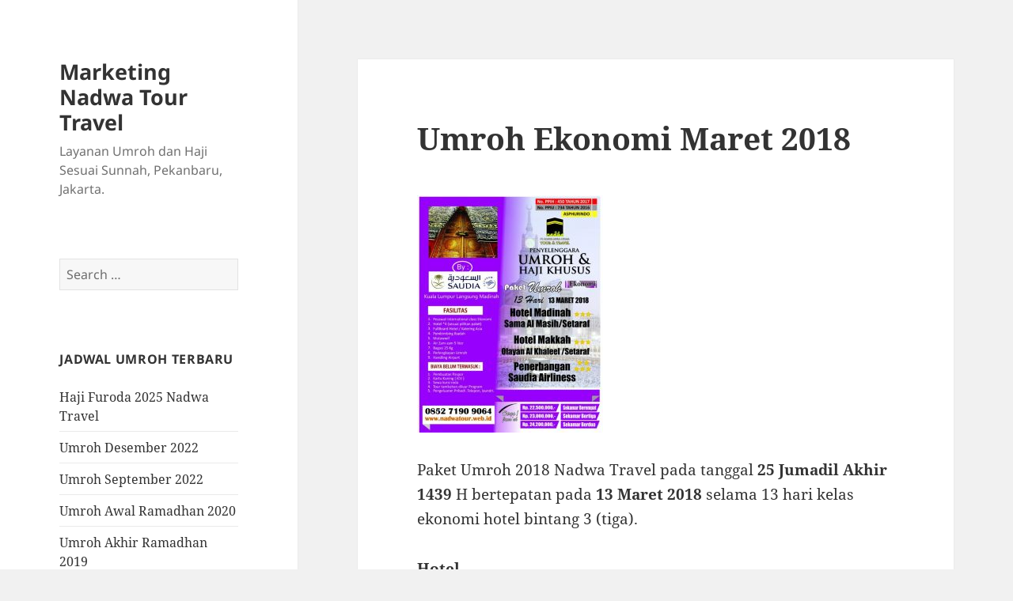

--- FILE ---
content_type: text/html; charset=UTF-8
request_url: https://www.marketingnadwatour.web.id/umroh-ekonomi-maret-2018/
body_size: 9009
content:
<!DOCTYPE html>
<html dir="ltr" lang="en-US" prefix="og: https://ogp.me/ns#" class="no-js">
<head>
<meta name="MobileOptimized" content="width" />
<meta name="HandheldFriendly" content="true" />
<meta name="generator" content="Drupal 11 (https://www.drupal.org)" />

	<meta charset="UTF-8">
	<meta name="viewport" content="width=device-width, initial-scale=1.0">
	<link rel="profile" href="https://gmpg.org/xfn/11">
	
	<script>(function(html){html.className = html.className.replace(/\bno-js\b/,'js')})(document.documentElement);</script>
<title>Umroh Ekonomi Maret 2018 | Marketing Nadwa Tour Travel</title>

		
	<meta name="description" content="Jadwal Umroh 2018 Nadwa Travel pada tanggal 13 Maret 2018 untuk paket promo EKONOMI, seat terbatas silahkan untuk mendaftar." />
	<meta name="robots" content="max-image-preview:large" />
	<meta name="author" content="admin"/>
	<link rel="canonical" href="https://www.marketingnadwatour.web.id/umroh-ekonomi-maret-2018/" />
	
		<meta property="og:locale" content="en_US" />
		<meta property="og:site_name" content="Marketing Nadwa Tour Travel | Layanan Umroh dan Haji Sesuai Sunnah, Pekanbaru, Jakarta." />
		<meta property="og:type" content="article" />
		<meta property="og:title" content="Umroh Ekonomi Maret 2018 | Marketing Nadwa Tour Travel" />
		<meta property="og:description" content="Jadwal Umroh 2018 Nadwa Travel pada tanggal 13 Maret 2018 untuk paket promo EKONOMI, seat terbatas silahkan untuk mendaftar." />
		<meta property="og:url" content="https://www.marketingnadwatour.web.id/umroh-ekonomi-maret-2018/" />
		<meta property="article:published_time" content="2017-12-03T00:34:51+00:00" />
		<meta property="article:modified_time" content="2018-07-21T12:39:15+00:00" />
		<meta name="twitter:card" content="summary" />
		<meta name="twitter:title" content="Umroh Ekonomi Maret 2018 | Marketing Nadwa Tour Travel" />
		<meta name="twitter:description" content="Jadwal Umroh 2018 Nadwa Travel pada tanggal 13 Maret 2018 untuk paket promo EKONOMI, seat terbatas silahkan untuk mendaftar." />
		<script type="application/ld+json" class="aioseo-schema">
			{"@context":"https:\/\/schema.org","@graph":[{"@type":"Article","@id":"https:\/\/www.marketingnadwatour.web.id\/umroh-ekonomi-maret-2018\/#article","name":"Umroh Ekonomi Maret 2018 | Marketing Nadwa Tour Travel","headline":"Umroh Ekonomi Maret 2018","author":{"@id":"https:\/\/www.marketingnadwatour.web.id\/writer\/admin\/#author"},"publisher":{"@id":"https:\/\/www.marketingnadwatour.web.id\/#organization"},"image":{"@type":"ImageObject","url":"https:\/\/www.marketingnadwatour.web.id\/storage\/2017\/12\/umroh-ekonomi-nadwa-travel-Maret-2018.jpg","@id":"https:\/\/www.marketingnadwatour.web.id\/umroh-ekonomi-maret-2018\/#articleImage","width":618,"height":790,"caption":"Umroh Ekonomi nadwa travel Maret 2018"},"datePublished":"2017-12-03T07:34:51+07:00","dateModified":"2018-07-21T19:39:15+07:00","inLanguage":"en-US","mainEntityOfPage":{"@id":"https:\/\/www.marketingnadwatour.web.id\/umroh-ekonomi-maret-2018\/#webpage"},"isPartOf":{"@id":"https:\/\/www.marketingnadwatour.web.id\/umroh-ekonomi-maret-2018\/#webpage"},"articleSection":"Paket"},{"@type":"BreadcrumbList","@id":"https:\/\/www.marketingnadwatour.web.id\/umroh-ekonomi-maret-2018\/#breadcrumblist","itemListElement":[{"@type":"ListItem","@id":"https:\/\/www.marketingnadwatour.web.id#listItem","position":1,"name":"Home","item":"https:\/\/www.marketingnadwatour.web.id","nextItem":{"@type":"ListItem","@id":"https:\/\/www.marketingnadwatour.web.id\/category\/paket\/#listItem","name":"Paket"}},{"@type":"ListItem","@id":"https:\/\/www.marketingnadwatour.web.id\/category\/paket\/#listItem","position":2,"name":"Paket","item":"https:\/\/www.marketingnadwatour.web.id\/category\/paket\/","nextItem":{"@type":"ListItem","@id":"https:\/\/www.marketingnadwatour.web.id\/umroh-ekonomi-maret-2018\/#listItem","name":"Umroh Ekonomi Maret 2018"},"previousItem":{"@type":"ListItem","@id":"https:\/\/www.marketingnadwatour.web.id#listItem","name":"Home"}},{"@type":"ListItem","@id":"https:\/\/www.marketingnadwatour.web.id\/umroh-ekonomi-maret-2018\/#listItem","position":3,"name":"Umroh Ekonomi Maret 2018","previousItem":{"@type":"ListItem","@id":"https:\/\/www.marketingnadwatour.web.id\/category\/paket\/#listItem","name":"Paket"}}]},{"@type":"Organization","@id":"https:\/\/www.marketingnadwatour.web.id\/#organization","name":"Marketing Nadwa Tour Travel","description":"Layanan Umroh dan Haji Sesuai Sunnah, Pekanbaru, Jakarta.","url":"https:\/\/www.marketingnadwatour.web.id\/"},{"@type":"Person","@id":"https:\/\/www.marketingnadwatour.web.id\/writer\/admin\/#author","url":"https:\/\/www.marketingnadwatour.web.id\/writer\/admin\/","name":"admin","image":{"@type":"ImageObject","@id":"https:\/\/www.marketingnadwatour.web.id\/umroh-ekonomi-maret-2018\/#authorImage","url":"https:\/\/secure.gravatar.com\/avatar\/318a6af3b06d681b5d55e3268314439a7abe812fea416ddd2b6cc9f38eb7379a?s=96&d=mm&r=g","width":96,"height":96,"caption":"admin"}},{"@type":"WebPage","@id":"https:\/\/www.marketingnadwatour.web.id\/umroh-ekonomi-maret-2018\/#webpage","url":"https:\/\/www.marketingnadwatour.web.id\/umroh-ekonomi-maret-2018\/","name":"Umroh Ekonomi Maret 2018 | Marketing Nadwa Tour Travel","description":"Jadwal Umroh 2018 Nadwa Travel pada tanggal 13 Maret 2018 untuk paket promo EKONOMI, seat terbatas silahkan untuk mendaftar.","inLanguage":"en-US","isPartOf":{"@id":"https:\/\/www.marketingnadwatour.web.id\/#website"},"breadcrumb":{"@id":"https:\/\/www.marketingnadwatour.web.id\/umroh-ekonomi-maret-2018\/#breadcrumblist"},"author":{"@id":"https:\/\/www.marketingnadwatour.web.id\/writer\/admin\/#author"},"creator":{"@id":"https:\/\/www.marketingnadwatour.web.id\/writer\/admin\/#author"},"datePublished":"2017-12-03T07:34:51+07:00","dateModified":"2018-07-21T19:39:15+07:00"},{"@type":"WebSite","@id":"https:\/\/www.marketingnadwatour.web.id\/#website","url":"https:\/\/www.marketingnadwatour.web.id\/","name":"Marketing Nadwa Tour Travel","description":"Layanan Umroh dan Haji Sesuai Sunnah, Pekanbaru, Jakarta.","inLanguage":"en-US","publisher":{"@id":"https:\/\/www.marketingnadwatour.web.id\/#organization"}}]}
		</script>
		

<link rel="alternate" type="application/rss+xml" title="Marketing Nadwa Tour Travel &raquo; Feed" href="https://www.marketingnadwatour.web.id/feed/" />
<link rel="alternate" type="application/rss+xml" title="Marketing Nadwa Tour Travel &raquo; Comments Feed" href="https://www.marketingnadwatour.web.id/comments/feed/" />
<link rel="alternate" type="application/rss+xml" title="Marketing Nadwa Tour Travel &raquo; Umroh Ekonomi Maret 2018 Comments Feed" href="https://www.marketingnadwatour.web.id/umroh-ekonomi-maret-2018/feed/" />
<link rel="alternate" title="oEmbed (JSON)" type="application/json+oembed" href="https://www.marketingnadwatour.web.id/wp-json/oembed/1.0/embed?url=https%3A%2F%2Fwww.marketingnadwatour.web.id%2Fumroh-ekonomi-maret-2018%2F" />
<link rel="alternate" title="oEmbed (XML)" type="text/xml+oembed" href="https://www.marketingnadwatour.web.id/wp-json/oembed/1.0/embed?url=https%3A%2F%2Fwww.marketingnadwatour.web.id%2Fumroh-ekonomi-maret-2018%2F&#038;format=xml" />
<style id='wp-img-auto-sizes-contain-inline-css'>
img:is([sizes=auto i],[sizes^="auto," i]){contain-intrinsic-size:3000px 1500px}
/*# sourceURL=wp-img-auto-sizes-contain-inline-css */
</style>
<style id='wp-emoji-styles-inline-css'>

	img.wp-smiley, img.emoji {
		display: inline !important;
		border: none !important;
		box-shadow: none !important;
		height: 1em !important;
		width: 1em !important;
		margin: 0 0.07em !important;
		vertical-align: -0.1em !important;
		background: none !important;
		padding: 0 !important;
	}
/*# sourceURL=wp-emoji-styles-inline-css */
</style>
<style id='wp-block-library-inline-css'>
:root{--wp-block-synced-color:#7a00df;--wp-block-synced-color--rgb:122,0,223;--wp-bound-block-color:var(--wp-block-synced-color);--wp-editor-canvas-background:#ddd;--wp-admin-theme-color:#007cba;--wp-admin-theme-color--rgb:0,124,186;--wp-admin-theme-color-darker-10:#006ba1;--wp-admin-theme-color-darker-10--rgb:0,107,160.5;--wp-admin-theme-color-darker-20:#005a87;--wp-admin-theme-color-darker-20--rgb:0,90,135;--wp-admin-border-width-focus:2px}@media (min-resolution:192dpi){:root{--wp-admin-border-width-focus:1.5px}}.wp-element-button{cursor:pointer}:root .has-very-light-gray-background-color{background-color:#eee}:root .has-very-dark-gray-background-color{background-color:#313131}:root .has-very-light-gray-color{color:#eee}:root .has-very-dark-gray-color{color:#313131}:root .has-vivid-green-cyan-to-vivid-cyan-blue-gradient-background{background:linear-gradient(135deg,#00d084,#0693e3)}:root .has-purple-crush-gradient-background{background:linear-gradient(135deg,#34e2e4,#4721fb 50%,#ab1dfe)}:root .has-hazy-dawn-gradient-background{background:linear-gradient(135deg,#faaca8,#dad0ec)}:root .has-subdued-olive-gradient-background{background:linear-gradient(135deg,#fafae1,#67a671)}:root .has-atomic-cream-gradient-background{background:linear-gradient(135deg,#fdd79a,#004a59)}:root .has-nightshade-gradient-background{background:linear-gradient(135deg,#330968,#31cdcf)}:root .has-midnight-gradient-background{background:linear-gradient(135deg,#020381,#2874fc)}:root{--wp--preset--font-size--normal:16px;--wp--preset--font-size--huge:42px}.has-regular-font-size{font-size:1em}.has-larger-font-size{font-size:2.625em}.has-normal-font-size{font-size:var(--wp--preset--font-size--normal)}.has-huge-font-size{font-size:var(--wp--preset--font-size--huge)}.has-text-align-center{text-align:center}.has-text-align-left{text-align:left}.has-text-align-right{text-align:right}.has-fit-text{white-space:nowrap!important}#end-resizable-editor-section{display:none}.aligncenter{clear:both}.items-justified-left{justify-content:flex-start}.items-justified-center{justify-content:center}.items-justified-right{justify-content:flex-end}.items-justified-space-between{justify-content:space-between}.screen-reader-text{border:0;clip-path:inset(50%);height:1px;margin:-1px;overflow:hidden;padding:0;position:absolute;width:1px;word-wrap:normal!important}.screen-reader-text:focus{background-color:#ddd;clip-path:none;color:#444;display:block;font-size:1em;height:auto;left:5px;line-height:normal;padding:15px 23px 14px;text-decoration:none;top:5px;width:auto;z-index:100000}html :where(.has-border-color){border-style:solid}html :where([style*=border-top-color]){border-top-style:solid}html :where([style*=border-right-color]){border-right-style:solid}html :where([style*=border-bottom-color]){border-bottom-style:solid}html :where([style*=border-left-color]){border-left-style:solid}html :where([style*=border-width]){border-style:solid}html :where([style*=border-top-width]){border-top-style:solid}html :where([style*=border-right-width]){border-right-style:solid}html :where([style*=border-bottom-width]){border-bottom-style:solid}html :where([style*=border-left-width]){border-left-style:solid}html :where(img[class*=wp-image-]){height:auto;max-width:100%}:where(figure){margin:0 0 1em}html :where(.is-position-sticky){--wp-admin--admin-bar--position-offset:var(--wp-admin--admin-bar--height,0px)}@media screen and (max-width:600px){html :where(.is-position-sticky){--wp-admin--admin-bar--position-offset:0px}}

/*# sourceURL=wp-block-library-inline-css */
</style><style id='global-styles-inline-css'>
:root{--wp--preset--aspect-ratio--square: 1;--wp--preset--aspect-ratio--4-3: 4/3;--wp--preset--aspect-ratio--3-4: 3/4;--wp--preset--aspect-ratio--3-2: 3/2;--wp--preset--aspect-ratio--2-3: 2/3;--wp--preset--aspect-ratio--16-9: 16/9;--wp--preset--aspect-ratio--9-16: 9/16;--wp--preset--color--black: #000000;--wp--preset--color--cyan-bluish-gray: #abb8c3;--wp--preset--color--white: #fff;--wp--preset--color--pale-pink: #f78da7;--wp--preset--color--vivid-red: #cf2e2e;--wp--preset--color--luminous-vivid-orange: #ff6900;--wp--preset--color--luminous-vivid-amber: #fcb900;--wp--preset--color--light-green-cyan: #7bdcb5;--wp--preset--color--vivid-green-cyan: #00d084;--wp--preset--color--pale-cyan-blue: #8ed1fc;--wp--preset--color--vivid-cyan-blue: #0693e3;--wp--preset--color--vivid-purple: #9b51e0;--wp--preset--color--dark-gray: #111;--wp--preset--color--light-gray: #f1f1f1;--wp--preset--color--yellow: #f4ca16;--wp--preset--color--dark-brown: #352712;--wp--preset--color--medium-pink: #e53b51;--wp--preset--color--light-pink: #ffe5d1;--wp--preset--color--dark-purple: #2e2256;--wp--preset--color--purple: #674970;--wp--preset--color--blue-gray: #22313f;--wp--preset--color--bright-blue: #55c3dc;--wp--preset--color--light-blue: #e9f2f9;--wp--preset--gradient--vivid-cyan-blue-to-vivid-purple: linear-gradient(135deg,rgb(6,147,227) 0%,rgb(155,81,224) 100%);--wp--preset--gradient--light-green-cyan-to-vivid-green-cyan: linear-gradient(135deg,rgb(122,220,180) 0%,rgb(0,208,130) 100%);--wp--preset--gradient--luminous-vivid-amber-to-luminous-vivid-orange: linear-gradient(135deg,rgb(252,185,0) 0%,rgb(255,105,0) 100%);--wp--preset--gradient--luminous-vivid-orange-to-vivid-red: linear-gradient(135deg,rgb(255,105,0) 0%,rgb(207,46,46) 100%);--wp--preset--gradient--very-light-gray-to-cyan-bluish-gray: linear-gradient(135deg,rgb(238,238,238) 0%,rgb(169,184,195) 100%);--wp--preset--gradient--cool-to-warm-spectrum: linear-gradient(135deg,rgb(74,234,220) 0%,rgb(151,120,209) 20%,rgb(207,42,186) 40%,rgb(238,44,130) 60%,rgb(251,105,98) 80%,rgb(254,248,76) 100%);--wp--preset--gradient--blush-light-purple: linear-gradient(135deg,rgb(255,206,236) 0%,rgb(152,150,240) 100%);--wp--preset--gradient--blush-bordeaux: linear-gradient(135deg,rgb(254,205,165) 0%,rgb(254,45,45) 50%,rgb(107,0,62) 100%);--wp--preset--gradient--luminous-dusk: linear-gradient(135deg,rgb(255,203,112) 0%,rgb(199,81,192) 50%,rgb(65,88,208) 100%);--wp--preset--gradient--pale-ocean: linear-gradient(135deg,rgb(255,245,203) 0%,rgb(182,227,212) 50%,rgb(51,167,181) 100%);--wp--preset--gradient--electric-grass: linear-gradient(135deg,rgb(202,248,128) 0%,rgb(113,206,126) 100%);--wp--preset--gradient--midnight: linear-gradient(135deg,rgb(2,3,129) 0%,rgb(40,116,252) 100%);--wp--preset--gradient--dark-gray-gradient-gradient: linear-gradient(90deg, rgba(17,17,17,1) 0%, rgba(42,42,42,1) 100%);--wp--preset--gradient--light-gray-gradient: linear-gradient(90deg, rgba(241,241,241,1) 0%, rgba(215,215,215,1) 100%);--wp--preset--gradient--white-gradient: linear-gradient(90deg, rgba(255,255,255,1) 0%, rgba(230,230,230,1) 100%);--wp--preset--gradient--yellow-gradient: linear-gradient(90deg, rgba(244,202,22,1) 0%, rgba(205,168,10,1) 100%);--wp--preset--gradient--dark-brown-gradient: linear-gradient(90deg, rgba(53,39,18,1) 0%, rgba(91,67,31,1) 100%);--wp--preset--gradient--medium-pink-gradient: linear-gradient(90deg, rgba(229,59,81,1) 0%, rgba(209,28,51,1) 100%);--wp--preset--gradient--light-pink-gradient: linear-gradient(90deg, rgba(255,229,209,1) 0%, rgba(255,200,158,1) 100%);--wp--preset--gradient--dark-purple-gradient: linear-gradient(90deg, rgba(46,34,86,1) 0%, rgba(66,48,123,1) 100%);--wp--preset--gradient--purple-gradient: linear-gradient(90deg, rgba(103,73,112,1) 0%, rgba(131,93,143,1) 100%);--wp--preset--gradient--blue-gray-gradient: linear-gradient(90deg, rgba(34,49,63,1) 0%, rgba(52,75,96,1) 100%);--wp--preset--gradient--bright-blue-gradient: linear-gradient(90deg, rgba(85,195,220,1) 0%, rgba(43,180,211,1) 100%);--wp--preset--gradient--light-blue-gradient: linear-gradient(90deg, rgba(233,242,249,1) 0%, rgba(193,218,238,1) 100%);--wp--preset--font-size--small: 13px;--wp--preset--font-size--medium: 20px;--wp--preset--font-size--large: 36px;--wp--preset--font-size--x-large: 42px;--wp--preset--spacing--20: 0.44rem;--wp--preset--spacing--30: 0.67rem;--wp--preset--spacing--40: 1rem;--wp--preset--spacing--50: 1.5rem;--wp--preset--spacing--60: 2.25rem;--wp--preset--spacing--70: 3.38rem;--wp--preset--spacing--80: 5.06rem;--wp--preset--shadow--natural: 6px 6px 9px rgba(0, 0, 0, 0.2);--wp--preset--shadow--deep: 12px 12px 50px rgba(0, 0, 0, 0.4);--wp--preset--shadow--sharp: 6px 6px 0px rgba(0, 0, 0, 0.2);--wp--preset--shadow--outlined: 6px 6px 0px -3px rgb(255, 255, 255), 6px 6px rgb(0, 0, 0);--wp--preset--shadow--crisp: 6px 6px 0px rgb(0, 0, 0);}:where(.is-layout-flex){gap: 0.5em;}:where(.is-layout-grid){gap: 0.5em;}body .is-layout-flex{display: flex;}.is-layout-flex{flex-wrap: wrap;align-items: center;}.is-layout-flex > :is(*, div){margin: 0;}body .is-layout-grid{display: grid;}.is-layout-grid > :is(*, div){margin: 0;}:where(.wp-block-columns.is-layout-flex){gap: 2em;}:where(.wp-block-columns.is-layout-grid){gap: 2em;}:where(.wp-block-post-template.is-layout-flex){gap: 1.25em;}:where(.wp-block-post-template.is-layout-grid){gap: 1.25em;}.has-black-color{color: var(--wp--preset--color--black) !important;}.has-cyan-bluish-gray-color{color: var(--wp--preset--color--cyan-bluish-gray) !important;}.has-white-color{color: var(--wp--preset--color--white) !important;}.has-pale-pink-color{color: var(--wp--preset--color--pale-pink) !important;}.has-vivid-red-color{color: var(--wp--preset--color--vivid-red) !important;}.has-luminous-vivid-orange-color{color: var(--wp--preset--color--luminous-vivid-orange) !important;}.has-luminous-vivid-amber-color{color: var(--wp--preset--color--luminous-vivid-amber) !important;}.has-light-green-cyan-color{color: var(--wp--preset--color--light-green-cyan) !important;}.has-vivid-green-cyan-color{color: var(--wp--preset--color--vivid-green-cyan) !important;}.has-pale-cyan-blue-color{color: var(--wp--preset--color--pale-cyan-blue) !important;}.has-vivid-cyan-blue-color{color: var(--wp--preset--color--vivid-cyan-blue) !important;}.has-vivid-purple-color{color: var(--wp--preset--color--vivid-purple) !important;}.has-black-background-color{background-color: var(--wp--preset--color--black) !important;}.has-cyan-bluish-gray-background-color{background-color: var(--wp--preset--color--cyan-bluish-gray) !important;}.has-white-background-color{background-color: var(--wp--preset--color--white) !important;}.has-pale-pink-background-color{background-color: var(--wp--preset--color--pale-pink) !important;}.has-vivid-red-background-color{background-color: var(--wp--preset--color--vivid-red) !important;}.has-luminous-vivid-orange-background-color{background-color: var(--wp--preset--color--luminous-vivid-orange) !important;}.has-luminous-vivid-amber-background-color{background-color: var(--wp--preset--color--luminous-vivid-amber) !important;}.has-light-green-cyan-background-color{background-color: var(--wp--preset--color--light-green-cyan) !important;}.has-vivid-green-cyan-background-color{background-color: var(--wp--preset--color--vivid-green-cyan) !important;}.has-pale-cyan-blue-background-color{background-color: var(--wp--preset--color--pale-cyan-blue) !important;}.has-vivid-cyan-blue-background-color{background-color: var(--wp--preset--color--vivid-cyan-blue) !important;}.has-vivid-purple-background-color{background-color: var(--wp--preset--color--vivid-purple) !important;}.has-black-border-color{border-color: var(--wp--preset--color--black) !important;}.has-cyan-bluish-gray-border-color{border-color: var(--wp--preset--color--cyan-bluish-gray) !important;}.has-white-border-color{border-color: var(--wp--preset--color--white) !important;}.has-pale-pink-border-color{border-color: var(--wp--preset--color--pale-pink) !important;}.has-vivid-red-border-color{border-color: var(--wp--preset--color--vivid-red) !important;}.has-luminous-vivid-orange-border-color{border-color: var(--wp--preset--color--luminous-vivid-orange) !important;}.has-luminous-vivid-amber-border-color{border-color: var(--wp--preset--color--luminous-vivid-amber) !important;}.has-light-green-cyan-border-color{border-color: var(--wp--preset--color--light-green-cyan) !important;}.has-vivid-green-cyan-border-color{border-color: var(--wp--preset--color--vivid-green-cyan) !important;}.has-pale-cyan-blue-border-color{border-color: var(--wp--preset--color--pale-cyan-blue) !important;}.has-vivid-cyan-blue-border-color{border-color: var(--wp--preset--color--vivid-cyan-blue) !important;}.has-vivid-purple-border-color{border-color: var(--wp--preset--color--vivid-purple) !important;}.has-vivid-cyan-blue-to-vivid-purple-gradient-background{background: var(--wp--preset--gradient--vivid-cyan-blue-to-vivid-purple) !important;}.has-light-green-cyan-to-vivid-green-cyan-gradient-background{background: var(--wp--preset--gradient--light-green-cyan-to-vivid-green-cyan) !important;}.has-luminous-vivid-amber-to-luminous-vivid-orange-gradient-background{background: var(--wp--preset--gradient--luminous-vivid-amber-to-luminous-vivid-orange) !important;}.has-luminous-vivid-orange-to-vivid-red-gradient-background{background: var(--wp--preset--gradient--luminous-vivid-orange-to-vivid-red) !important;}.has-very-light-gray-to-cyan-bluish-gray-gradient-background{background: var(--wp--preset--gradient--very-light-gray-to-cyan-bluish-gray) !important;}.has-cool-to-warm-spectrum-gradient-background{background: var(--wp--preset--gradient--cool-to-warm-spectrum) !important;}.has-blush-light-purple-gradient-background{background: var(--wp--preset--gradient--blush-light-purple) !important;}.has-blush-bordeaux-gradient-background{background: var(--wp--preset--gradient--blush-bordeaux) !important;}.has-luminous-dusk-gradient-background{background: var(--wp--preset--gradient--luminous-dusk) !important;}.has-pale-ocean-gradient-background{background: var(--wp--preset--gradient--pale-ocean) !important;}.has-electric-grass-gradient-background{background: var(--wp--preset--gradient--electric-grass) !important;}.has-midnight-gradient-background{background: var(--wp--preset--gradient--midnight) !important;}.has-small-font-size{font-size: var(--wp--preset--font-size--small) !important;}.has-medium-font-size{font-size: var(--wp--preset--font-size--medium) !important;}.has-large-font-size{font-size: var(--wp--preset--font-size--large) !important;}.has-x-large-font-size{font-size: var(--wp--preset--font-size--x-large) !important;}
/*# sourceURL=global-styles-inline-css */
</style>

<style id='classic-theme-styles-inline-css'>
/*! This file is auto-generated */
.wp-block-button__link{color:#fff;background-color:#32373c;border-radius:9999px;box-shadow:none;text-decoration:none;padding:calc(.667em + 2px) calc(1.333em + 2px);font-size:1.125em}.wp-block-file__button{background:#32373c;color:#fff;text-decoration:none}
/*# sourceURL=/wp-includes/css/classic-themes.min.css */
</style>
<link rel='stylesheet' id='twentyfifteen-fonts-css' href='https://www.marketingnadwatour.web.id/core/views/2fe1895cc8/assets/fonts/noto-sans-plus-noto-serif-plus-inconsolata.css?rnd=1' media='all' />
<link rel='stylesheet' id='genericons-css' href='https://www.marketingnadwatour.web.id/core/views/2fe1895cc8/genericons/genericons.css?rnd=1' media='all' />
<link rel='stylesheet' id='twentyfifteen-style-css' href='https://www.marketingnadwatour.web.id/core/views/2fe1895cc8/design.css?rnd=1' media='all' />
<link rel='stylesheet' id='twentyfifteen-block-style-css' href='https://www.marketingnadwatour.web.id/core/views/2fe1895cc8/css/blocks.css?rnd=1' media='all' />
<script src="https://www.marketingnadwatour.web.id/lib/js/jquery/jquery.min.js?rnd=1" id="jquery-core-js"></script>
<script src="https://www.marketingnadwatour.web.id/lib/js/jquery/jquery-migrate.min.js?rnd=1" id="jquery-migrate-js"></script>
<script id="twentyfifteen-script-js-extra">
var screenReaderText = {"expand":"\u003Cspan class=\"screen-reader-text\"\u003Eexpand child menu\u003C/span\u003E","collapse":"\u003Cspan class=\"screen-reader-text\"\u003Ecollapse child menu\u003C/span\u003E"};
//# sourceURL=twentyfifteen-script-js-extra
</script>
<script src="https://www.marketingnadwatour.web.id/core/views/2fe1895cc8/js/functions.js?rnd=1" id="twentyfifteen-script-js" defer data-wp-strategy="defer"></script>
<link rel='shortlink' href='https://www.marketingnadwatour.web.id/?p=120' />
</head>

<body class="wp-singular post-template-default single single-post postid-120 single-format-standard wp-embed-responsive wp-theme-twentyfifteen">
<div id="page" class="hfeed site">
	<a class="skip-link screen-reader-text" href="#content">
		Skip to content	</a>

	<div id="sidebar" class="sidebar">
		<header id="masthead" class="site-header">
			<div class="site-branding">
										<p class="site-title"><a href="https://www.marketingnadwatour.web.id/" rel="home">Marketing Nadwa Tour Travel</a></p>
												<p class="site-description">Layanan Umroh dan Haji Sesuai Sunnah, Pekanbaru, Jakarta.</p>
										<button class="secondary-toggle">Menu and widgets</button>
			</div>
		</header>

			<div id="secondary" class="secondary">

		
		
					<div id="widget-area" class="widget-area" role="complementary">
				<aside id="search-2" class="widget widget_search"><form role="search" method="get" class="search-form" action="https://www.marketingnadwatour.web.id/">
				<label>
					<span class="screen-reader-text">Search for:</span>
					<input type="search" class="search-field" placeholder="Search &hellip;" value="" name="s" />
				</label>
				<input type="submit" class="search-submit screen-reader-text" value="Search" />
			</form></aside>
		<aside id="recent-posts-2" class="widget widget_recent_entries">
		<h2 class="widget-title">Jadwal Umroh Terbaru</h2><nav aria-label="Jadwal Umroh Terbaru">
		<ul>
											<li>
					<a href="https://www.marketingnadwatour.web.id/haji-furoda/">Haji Furoda 2025 Nadwa Travel</a>
									</li>
											<li>
					<a href="https://www.marketingnadwatour.web.id/umroh-desember/">Umroh Desember 2022</a>
									</li>
											<li>
					<a href="https://www.marketingnadwatour.web.id/umroh-september/">Umroh September 2022</a>
									</li>
											<li>
					<a href="https://www.marketingnadwatour.web.id/umroh-awal-ramadhan/">Umroh Awal Ramadhan 2020</a>
									</li>
											<li>
					<a href="https://www.marketingnadwatour.web.id/umroh-akhir-ramadhan-2019/">Umroh Akhir Ramadhan 2019</a>
									</li>
											<li>
					<a href="https://www.marketingnadwatour.web.id/umroh-tengah-ramadhan-2019/">Umroh Tengah Ramadhan 2019</a>
									</li>
											<li>
					<a href="https://www.marketingnadwatour.web.id/umroh-maret-2019/">Umroh Maret 2019</a>
									</li>
											<li>
					<a href="https://www.marketingnadwatour.web.id/umroh-februari-2019/">Umroh Februari 2019</a>
									</li>
					</ul>

		</nav></aside><aside id="pages-2" class="widget widget_pages"><h2 class="widget-title">Halaman</h2><nav aria-label="Halaman">
			<ul>
				<li class="page_item page-item-15"><a href="https://www.marketingnadwatour.web.id/">Daftar</a></li>
<li class="page_item page-item-37"><a href="https://www.marketingnadwatour.web.id/haji-khusus/">Haji Khusus Dan Persyaratannya</a></li>
<li class="page_item page-item-2"><a href="https://www.marketingnadwatour.web.id/hubungi/">Hubungi</a></li>
<li class="page_item page-item-28"><a href="https://www.marketingnadwatour.web.id/persyaratan/">Persyaratan Umroh</a></li>
<li class="page_item page-item-76"><a href="https://www.marketingnadwatour.web.id/program-tabungan-umroh-nadwatravel/">Program Tabungan Umroh Nadwatravel</a></li>
			</ul>

			</nav></aside><aside id="categories-2" class="widget widget_categories"><h2 class="widget-title">Menu</h2><nav aria-label="Menu">
			<ul>
					<li class="cat-item cat-item-2"><a href="https://www.marketingnadwatour.web.id/category/itinerary/">Itinerary</a>
</li>
	<li class="cat-item cat-item-1"><a href="https://www.marketingnadwatour.web.id/category/paket/">Paket</a>
</li>
	<li class="cat-item cat-item-3"><a href="https://www.marketingnadwatour.web.id/category/pengumuman/">Pengumuman</a>
</li>
			</ul>

			</nav></aside><aside id="custom_html-3" class="widget_text widget widget_custom_html"><div class="textwidget custom-html-widget"><script src="//t1.extreme-dm.com/f.js" id="eXF-nadwa-0" async defer></script>

<a href="http://bit.ly/2OQ5Q5z" target="_blank"><img src="https://www.marketingnadwatour.web.id/storage/2017/08/wa-nadwatravel.png" alt="nomor wa nadwatour" width="50" height="50"></a>

<br /><br />
<a href="https://www.marketingnadwatour.web.id/">Travel Umroh Sunnah Pekanbaru</a></div></aside>			</div>
		
	</div>

	</div>

	<div id="content" class="site-content">

	<div id="primary" class="content-area">
		<main id="main" class="site-main">

		
<article id="post-120" class="post-120 post type-post status-publish format-standard hentry category-paket">
	
	<header class="entry-header">
		<h1 class="entry-title">Umroh Ekonomi Maret 2018</h1>	</header>

	<div class="entry-content">
		<p><a href="https://www.marketingnadwatour.web.id/storage/2017/12/umroh-ekonomi-nadwa-travel-Maret-2018.jpg" target="_blank" rel="noopener"><img fetchpriority="high" decoding="async" class="alignnone wp-image-122 size-medium" src="https://www.marketingnadwatour.web.id/storage/2017/12/umroh-ekonomi-nadwa-travel-Maret-2018-235x300.jpg" alt="Umroh Ekonomi nadwa travel Maret 2018" width="235" height="300" srcset="https://www.marketingnadwatour.web.id/storage/2017/12/umroh-ekonomi-nadwa-travel-Maret-2018-235x300.jpg 235w, https://www.marketingnadwatour.web.id/storage/2017/12/umroh-ekonomi-nadwa-travel-Maret-2018.jpg 618w" sizes="(max-width: 235px) 100vw, 235px" /></a></p>
<p>Paket Umroh 2018 Nadwa Travel pada tanggal <strong>25 Jumadil Akhir 1439</strong> H bertepatan pada <strong>13 Maret 2018</strong> selama 13 hari kelas ekonomi hotel bintang 3 (tiga).</p>
<p><strong>Hotel</strong></p>
<ul>
<li>Madinah : Sama Al Masih atau setaraf bintang 3 (tiga)</li>
<li>Makkah : Olayan Al Khaleel atau setaraf bintang 3 (tiga)</li>
</ul>
<p><strong>Harga</strong></p>
<ul>
<li>Sekamar ber 4 (quad) : Rp 22.500.000,-</li>
<li>Sekamar ber 3 (triple) : Rp 23.000.000,-</li>
<li>Sekamar ber 2 (double) : Rp 24.200.000,-</li>
</ul>
<p>Pesawat dari daerah menuju KUL, dari KUL &#8211; MED dan JED &#8211; KUL menggunakan Saudi Airlines</p>
<p><a href="https://www.marketingnadwatour.web.id/">Daftar umroh murah Maret 2018</a></p>
	</div>

	
	<footer class="entry-footer">
		<span class="posted-on"><span class="screen-reader-text">Posted on </span><a href="https://www.marketingnadwatour.web.id/umroh-ekonomi-maret-2018/" rel="bookmark"><time class="entry-date published" datetime="2017-12-03T07:34:51+07:00">December 3, 2017</time><time class="updated" datetime="2018-07-21T19:39:15+07:00">July 21, 2018</time></a></span><span class="byline"><span class="screen-reader-text">Author </span><span class="author vcard"><a class="url fn n" href="https://www.marketingnadwatour.web.id/writer/admin/">admin</a></span></span><span class="cat-links"><span class="screen-reader-text">Categories </span><a href="https://www.marketingnadwatour.web.id/category/paket/" rel="category tag">Paket</a></span>			</footer>

</article>

<div id="comments" class="comments-area">

	
	
		<div id="respond" class="comment-respond">
		<h3 id="reply-title" class="comment-reply-title">Leave a Reply <small><a rel="nofollow" id="cancel-comment-reply-link" href="/umroh-ekonomi-maret-2018/#respond" style="display:none;">Cancel reply</a></small></h3><form action="https://www.marketingnadwatour.web.id/comments/" method="post" id="commentform" class="comment-form"><p class="comment-notes"><span id="email-notes">Your email address will not be published.</span> <span class="required-field-message">Required fields are marked <span class="required">*</span></span></p><p class="comment-form-comment"><label for="comment">Comment <span class="required">*</span></label> <textarea id="comment" name="comment" cols="45" rows="8" maxlength="65525" required></textarea></p><p class="comment-form-author"><label for="author">Name <span class="required">*</span></label> <input id="author" name="author" type="text" value="" size="30" maxlength="245" autocomplete="name" required /></p>
<p class="comment-form-email"><label for="email">Email <span class="required">*</span></label> <input id="email" name="email" type="email" value="" size="30" maxlength="100" aria-describedby="email-notes" autocomplete="email" required /></p>
<p class="comment-form-url"><label for="url">Website</label> <input id="url" name="url" type="url" value="" size="30" maxlength="200" autocomplete="url" /></p>
<p class="form-submit"><input name="submit" type="submit" id="submit" class="submit" value="Post Comment" /> <input type='hidden' name='comment_post_ID' value='120' id='comment_post_ID' />
<input type='hidden' name='comment_parent' id='comment_parent' value='0' />
</p><p style="display: none;"><input type="hidden" id="akismet_comment_nonce" name="akismet_comment_nonce" value="95e266ed87" /></p><p style="display: none !important;" class="akismet-fields-container" data-prefix="ak_"><label>&#916;<textarea name="ak_hp_textarea" cols="45" rows="8" maxlength="100"></textarea></label><input type="hidden" id="ak_js_1" name="ak_js" value="75"/><script>document.getElementById( "ak_js_1" ).setAttribute( "value", ( new Date() ).getTime() );</script></p></form>	</div>
	<p class="akismet_comment_form_privacy_notice">This site uses Akismet to reduce spam. <a href="https://akismet.com/privacy/" target="_blank" rel="nofollow noopener">Learn how your comment data is processed.</a></p>
</div>

	<nav class="navigation post-navigation" aria-label="Posts">
		<h2 class="screen-reader-text">Post navigation</h2>
		<div class="nav-links"><div class="nav-previous"><a href="https://www.marketingnadwatour.web.id/umrah-vip-nadwatours-maret-2018/" rel="prev"><span class="meta-nav" aria-hidden="true">Previous</span> <span class="screen-reader-text">Previous post:</span> <span class="post-title">Umrah VIP Nadwatours Maret 2018</span></a></div><div class="nav-next"><a href="https://www.marketingnadwatour.web.id/umroh-reguler-maret-2018/" rel="next"><span class="meta-nav" aria-hidden="true">Next</span> <span class="screen-reader-text">Next post:</span> <span class="post-title">Umroh Reguler Maret 2018</span></a></div></div>
	</nav>
		</main>
	</div>


	</div>

	<footer id="colophon" class="site-footer">
		<div class="site-info">
									<a href="https://wordpress.org/" class="imprint">
				Proudly powered by WordPress			</a>
		</div>
	</footer>

</div>

<script type="speculationrules">
{"prefetch":[{"source":"document","where":{"and":[{"href_matches":"/*"},{"not":{"href_matches":["/wp-*.php","/wp-admin/*","/wp-content/uploads/*","/wp-content/*","/wp-content/plugins/*","/wp-content/themes/twentyfifteen/*","/*\\?(.+)"]}},{"not":{"selector_matches":"a[rel~=\"nofollow\"]"}},{"not":{"selector_matches":".no-prefetch, .no-prefetch a"}}]},"eagerness":"conservative"}]}
</script>
<script src="https://www.marketingnadwatour.web.id/lib/js/comment-reply.min.js?rnd=1" id="comment-reply-js" async data-wp-strategy="async" fetchpriority="low"></script>
<script defer src="https://www.marketingnadwatour.web.id/core/modules/1a03f1c702/_inc/akismet-frontend.js?rnd=1" id="akismet-frontend-js"></script>
<script id="wp-emoji-settings" type="application/json">
{"baseUrl":"https://s.w.org/images/core/emoji/17.0.2/72x72/","ext":".png","svgUrl":"https://s.w.org/images/core/emoji/17.0.2/svg/","svgExt":".svg","source":{"concatemoji":"https://www.marketingnadwatour.web.id/lib/js/wp-emoji-release.min.js?rnd=1"}}
</script>
<script type="module">
/*! This file is auto-generated */
const a=JSON.parse(document.getElementById("wp-emoji-settings").textContent),o=(window._wpemojiSettings=a,"wpEmojiSettingsSupports"),s=["flag","emoji"];function i(e){try{var t={supportTests:e,timestamp:(new Date).valueOf()};sessionStorage.setItem(o,JSON.stringify(t))}catch(e){}}function c(e,t,n){e.clearRect(0,0,e.canvas.width,e.canvas.height),e.fillText(t,0,0);t=new Uint32Array(e.getImageData(0,0,e.canvas.width,e.canvas.height).data);e.clearRect(0,0,e.canvas.width,e.canvas.height),e.fillText(n,0,0);const a=new Uint32Array(e.getImageData(0,0,e.canvas.width,e.canvas.height).data);return t.every((e,t)=>e===a[t])}function p(e,t){e.clearRect(0,0,e.canvas.width,e.canvas.height),e.fillText(t,0,0);var n=e.getImageData(16,16,1,1);for(let e=0;e<n.data.length;e++)if(0!==n.data[e])return!1;return!0}function u(e,t,n,a){switch(t){case"flag":return n(e,"\ud83c\udff3\ufe0f\u200d\u26a7\ufe0f","\ud83c\udff3\ufe0f\u200b\u26a7\ufe0f")?!1:!n(e,"\ud83c\udde8\ud83c\uddf6","\ud83c\udde8\u200b\ud83c\uddf6")&&!n(e,"\ud83c\udff4\udb40\udc67\udb40\udc62\udb40\udc65\udb40\udc6e\udb40\udc67\udb40\udc7f","\ud83c\udff4\u200b\udb40\udc67\u200b\udb40\udc62\u200b\udb40\udc65\u200b\udb40\udc6e\u200b\udb40\udc67\u200b\udb40\udc7f");case"emoji":return!a(e,"\ud83e\u1fac8")}return!1}function f(e,t,n,a){let r;const o=(r="undefined"!=typeof WorkerGlobalScope&&self instanceof WorkerGlobalScope?new OffscreenCanvas(300,150):document.createElement("canvas")).getContext("2d",{willReadFrequently:!0}),s=(o.textBaseline="top",o.font="600 32px Arial",{});return e.forEach(e=>{s[e]=t(o,e,n,a)}),s}function r(e){var t=document.createElement("script");t.src=e,t.defer=!0,document.head.appendChild(t)}a.supports={everything:!0,everythingExceptFlag:!0},new Promise(t=>{let n=function(){try{var e=JSON.parse(sessionStorage.getItem(o));if("object"==typeof e&&"number"==typeof e.timestamp&&(new Date).valueOf()<e.timestamp+604800&&"object"==typeof e.supportTests)return e.supportTests}catch(e){}return null}();if(!n){if("undefined"!=typeof Worker&&"undefined"!=typeof OffscreenCanvas&&"undefined"!=typeof URL&&URL.createObjectURL&&"undefined"!=typeof Blob)try{var e="postMessage("+f.toString()+"("+[JSON.stringify(s),u.toString(),c.toString(),p.toString()].join(",")+"));",a=new Blob([e],{type:"text/javascript"});const r=new Worker(URL.createObjectURL(a),{name:"wpTestEmojiSupports"});return void(r.onmessage=e=>{i(n=e.data),r.terminate(),t(n)})}catch(e){}i(n=f(s,u,c,p))}t(n)}).then(e=>{for(const n in e)a.supports[n]=e[n],a.supports.everything=a.supports.everything&&a.supports[n],"flag"!==n&&(a.supports.everythingExceptFlag=a.supports.everythingExceptFlag&&a.supports[n]);var t;a.supports.everythingExceptFlag=a.supports.everythingExceptFlag&&!a.supports.flag,a.supports.everything||((t=a.source||{}).concatemoji?r(t.concatemoji):t.wpemoji&&t.twemoji&&(r(t.twemoji),r(t.wpemoji)))});
//# sourceURL=https://www.marketingnadwatour.web.id/lib/js/wp-emoji-loader.min.js
</script>

</body>
</html>
